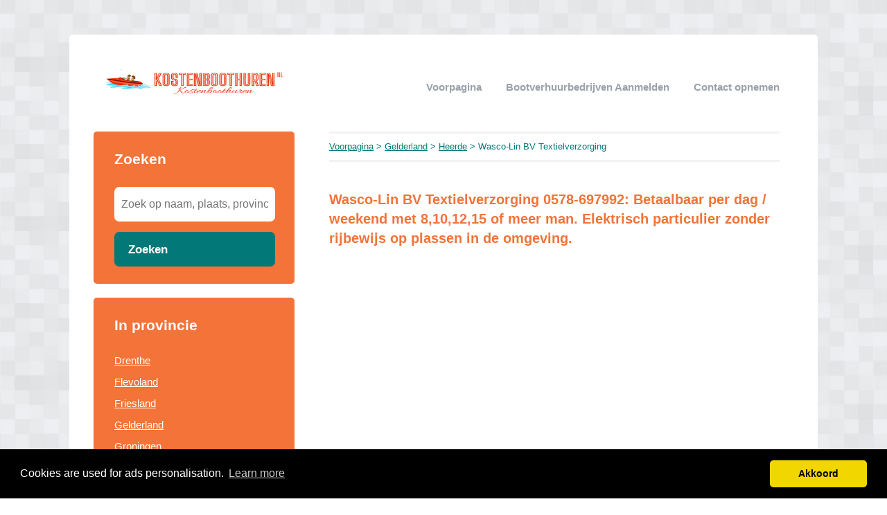

--- FILE ---
content_type: text/html; charset=utf-8
request_url: https://kostenboothuren.nl/gelderland/heerde/wasco-lin-bv-textielverzorging/
body_size: 3636
content:


<!DOCTYPE html>
<html>
<head>
    <title>Wasco-Lin BV Textielverzorging  0578-697992  </title>
    <link rel="stylesheet" href="/static/assets/css/bootstrap.css" />
    
    <link rel="stylesheet" href="/static/assets/css/orange.css" />
    
    <script src="/static/assets/js/jquery-3.4.1.min.js"></script>
    <script src="/static/assets/js/common.js"></script>
    
    
    
    
    <meta charset="utf8" />
    <meta name="viewport" content="width=device-width, initial-scale=1">
    
    
    <meta name="description" content="Op zoek naar Kosten boot huren Heerde? ⛵  ✅   0578-697992" />
    
    
<link rel="stylesheet" href="/static/star-ratings/css/star-ratings.7dbaee04f5df.css">
<script type="text/javascript" src="/static/star-ratings/js/dist/star-ratings.min.5bbc93aff3f4.js"></script>

    <script data-ad-client="ca-pub-1164977516474335" async src="https://pagead2.googlesyndication.com/pagead/js/adsbygoogle.js"></script>
<script>
  (function(i,s,o,g,r,a,m){i['GoogleAnalyticsObject']=r;i[r]=i[r]||function(){
  (i[r].q=i[r].q||[]).push(arguments)},i[r].l=1*new Date();a=s.createElement(o),
  m=s.getElementsByTagName(o)[0];a.async=1;a.src=g;m.parentNode.insertBefore(a,m)
  })(window,document,'script','https://www.google-analytics.com/analytics.js','ga');

  ga('create', 'UA-71917630-6', 'auto');
  ga('send', 'pageview');

</script>
<meta name="59a8af657487d02" content="7d47250f7db3723aa6d8cb8edcd7018b" />
    
<link rel="stylesheet" type="text/css" href="//cdnjs.cloudflare.com/ajax/libs/cookieconsent2/3.0.3/cookieconsent.min.css" />
<script src="//cdnjs.cloudflare.com/ajax/libs/cookieconsent2/3.0.3/cookieconsent.min.js"></script>
<script>
window.addEventListener("load", function(){
window.cookieconsent.initialise({
  "palette": {
    "popup": {
      "background": "#000",
    },
    "button": {
      "background": "#f1d600"
    }
  },
  "theme": "classic",
  "content": {
    "message": "Cookies are used for ads personalisation.",
    "dismiss": "Akkoord",
    "link": "Learn more",
    "href": "/cookies/"
  },
  "position": "bottom"
})});
</script>

</head>
<body>



<div class="root">
    <header>
        
        <div class="logo">
            <a href="/"><img src="/uploads/logo/1667894362.png" alt="logo" /></a>
        </div>
        
        <nav>
            <div class="toggle"></div>
            <ul>
                <li><a href="/">Voorpagina</a></li>
                <li style="text-transform: capitalize"><a href="//kostenboothuren.nl/bedrijf/toevoegen/">
                    
                    Bootverhuurbedrijven aanmelden
                    </a></li>
                <li><a href="//kostenboothuren.nl/contact/">Contact opnemen</a></li>
                
                
            </ul>
        </nav>
    </header>
    <div class="middle">
        
<div class="area left">
    <div class="toggle search">
        <div class="label">Zoeken</div>
        <div class="arrow"></div>
    </div>
    
    <div class="section search">
        <div class="title">Zoeken</div>
        <form action="//kostenboothuren.nl/zoeken/" method="get">
            <input type="text" name="q" placeholder="Zoek op naam, plaats, provincie" class="text-input borderless" minlength="3" required />
            
            <button class="search-button">Zoeken</button>
        </form>
    </div>
    

    

    
    <div class="toggle provinces">
        <div class="label">Selecteer provincie</div>
        <div class="arrow"></div>
    </div>
    <div class="section provinces">
        <div class="title">In provincie</div>
        <ul>
            
            <li><a href="//kostenboothuren.nl/drenthe/">Drenthe</a></li>
            
            <li><a href="//kostenboothuren.nl/flevoland/">Flevoland</a></li>
            
            <li><a href="//kostenboothuren.nl/friesland/">Friesland</a></li>
            
            <li><a href="//kostenboothuren.nl/gelderland/">Gelderland</a></li>
            
            <li><a href="//kostenboothuren.nl/groningen/">Groningen</a></li>
            
            <li><a href="//kostenboothuren.nl/limburg/">Limburg</a></li>
            
            <li><a href="//kostenboothuren.nl/noord-brabant/">Noord-Brabant</a></li>
            
            <li><a href="//kostenboothuren.nl/noord-holland/">Noord-Holland</a></li>
            
            <li><a href="//kostenboothuren.nl/overijssel/">Overijssel</a></li>
            
            <li><a href="//kostenboothuren.nl/utrecht/">Utrecht</a></li>
            
            <li><a href="//kostenboothuren.nl/zeeland/">Zeeland</a></li>
            
            <li><a href="//kostenboothuren.nl/zuid-holland/">Zuid-Holland</a></li>
            
        </ul>
    </div>
    

    
    
    <div class="section menu nearby">
        <div class="title">
            
                In de buurt van 'Wasco-Lin BV Textielverzorging'
            
        </div>
        
        <div class="item">
            <div class="distance">0.11 km</div>
            <div class="link"><a href="//kostenboothuren.nl/gelderland/heerde/vitax-taxibedrijf/">Vitax Taxibedrijf</a></div>
        </div>
        
        <div class="item">
            <div class="distance">0.17 km</div>
            <div class="link"><a href="//kostenboothuren.nl/gelderland/heerde/veltkamp-en-quik-tweewielers-bv/">Veltkamp en Quik Tweewielers BV</a></div>
        </div>
        
        <div class="item">
            <div class="distance">0.80 km</div>
            <div class="link"><a href="//kostenboothuren.nl/gelderland/heerde/rijssen-telecom-van/">Rijssen Telecom Van</a></div>
        </div>
        
        <div class="item">
            <div class="distance">1.32 km</div>
            <div class="link"><a href="//kostenboothuren.nl/gelderland/heerde/spikke-eetcafe-snackbar-partyservice-de/">Spikke Eet/Café Snackbar Partyservice De</a></div>
        </div>
        
        <div class="item">
            <div class="distance">1.41 km</div>
            <div class="link"><a href="//kostenboothuren.nl/gelderland/heerde/welgelegen-hervormd-jeugdcentrum/">Welgelegen Hervormd Jeugdcentrum</a></div>
        </div>
        
    </div>
    
    

    
</div>

<div class="area right">
    <div class="breadcrumbs">
        <a href="/">Voorpagina</a> &gt;
        
            <a href="//kostenboothuren.nl/gelderland/">Gelderland</a> &gt;
        
            <a href="//kostenboothuren.nl/gelderland/heerde/">Heerde</a> &gt;
        
        Wasco-Lin BV Textielverzorging
    </div>
    <div class="content">
        

<div class="actions">

</div>



<div class="info-sections">
    

    
    

<div class="info-section">
    
    <h1 class="title">
        Wasco-Lin BV Textielverzorging 0578-697992: Betaalbaar per dag / weekend met 8,10,12,15 of meer man. Elektrisch particulier zonder rijbewijs op plassen in de omgeving.
    </h1>
    
    <p class="body">
        <script async src="//pagead2.googlesyndication.com/pagead/js/adsbygoogle.js"></script>
<!-- responsive-8 -->
<ins class="adsbygoogle"
     style="display:block"
     data-ad-client="ca-pub-1164977516474335"
     data-ad-slot="3444192005"
     data-ad-format="auto"></ins>
<script>
(adsbygoogle = window.adsbygoogle || []).push({});
</script>
    </p>
</div>

    
</div>


<h1>Details</h1>
<div class="company-details" itemscope itemtype="http://schema.org/LocalBusiness">
    <meta itemprop="name" content="Wasco-Lin BV Textielverzorging">
    <div class="table">
        <div class="detail">
            <div class="label">Adres</div>
            <div class="value" itemprop="address" itemscope itemtype="http://schema.org/PostalAddress">
                <span itemprop="streetAddress">Molenweg 3</span><br/>
                <span itemprop="postalCode">8181BJ</span>
                <span itemprop="addressLocality">Heerde</span><br/>
                <span itemprop="addressRegion">Gelderland</span>
            </div>
            <div class="border"></div>
        </div>
        <div class="detail">
            <div class="label">Telefoonnummer</div>
            <div class="value" itemprop="telephone">
                
                <a href="tel:0578-697992">0578-697992</a>
                
            </div>
            <div class="border"></div>
        </div>
        <!--<div class="detail">
            <div class="label">Sociale media</div>
            <div class="value">&nbsp;
                <span class='st_facebook' displayText='Facebook'></span>
                <span class='st_googleplus' displayText='Google +'></span>
                <span class='st_twitter' displayText='Tweet'></span>
            </div>
            <div class="border"></div>
        </div>-->
        <div class="detail">
            <div class="label">Navigeer naar</div>
            <div class="value">
                
                <a target="_blank" href="https://maps.google.com/maps?f=d&saddr=Current+Location&daddr=52.399113,6.045206">
                
                    Wasco-Lin BV Textielverzorging in Heerde
                </a>
            </div>
            <div class="border"></div>
        </div>
        <div class="detail">
            <div class="label">Website</div>
            <div class="value">
                
                <a href="http://www.snelgroep.com" target="_blank" itemprop="url" rel="nofollow">http://www.snelgroep.com</a>
                
            </div>
            <div class="border"></div>
        </div>
        <div class="detail">
            <div class="label">e-mail</div>
            <div class="value">-</div>
            <div class="border"></div>
        </div>
        
        <div class="detail">
            <div class="label">Beoordeling</div>
            <div class="value">

<style>
    #dsr3ef6ae57682045a48a8efe006706dad2 .star-ratings-rating-full, #dsr3ef6ae57682045a48a8efe006706dad2 .star-ratings-rating-empty {
        width: 32px;
        height: 32px;
        background: url(/static/star-ratings/images/stars.fdb9647e17f7.png) no-repeat;
        background-size: 96px;
    }

    #dsr3ef6ae57682045a48a8efe006706dad2 .star-ratings-rating-empty {
        background-position: -32px 0;
    }

    
</style>



<div id="dsr3ef6ae57682045a48a8efe006706dad2" class="star-ratings" data-max-rating="5" data-avg-rating="0,000">
    <div itemprop="aggregateRating" itemscope itemtype="http://schema.org/AggregateRating">
        <meta itemprop="worstRating" content="1">
        <meta itemprop="bestRating" content="5">
        
            <div class="star-ratings-rating-stars-container">
                <ul class="star-ratings-rating-background">
                    
                        <li>
                            
                            <a href="/ratings/15/1455954/?return=/gelderland/heerde/wasco-lin-bv-textielverzorging/" data-score="1" class="star-ratings-rate-action">
                                <span class="star-ratings-rating-empty"></span>
                            </a>
                            
                        </li>
                    
                        <li>
                            
                            <a href="/ratings/15/1455954/?return=/gelderland/heerde/wasco-lin-bv-textielverzorging/" data-score="2" class="star-ratings-rate-action">
                                <span class="star-ratings-rating-empty"></span>
                            </a>
                            
                        </li>
                    
                        <li>
                            
                            <a href="/ratings/15/1455954/?return=/gelderland/heerde/wasco-lin-bv-textielverzorging/" data-score="3" class="star-ratings-rate-action">
                                <span class="star-ratings-rating-empty"></span>
                            </a>
                            
                        </li>
                    
                        <li>
                            
                            <a href="/ratings/15/1455954/?return=/gelderland/heerde/wasco-lin-bv-textielverzorging/" data-score="4" class="star-ratings-rate-action">
                                <span class="star-ratings-rating-empty"></span>
                            </a>
                            
                        </li>
                    
                        <li>
                            
                            <a href="/ratings/15/1455954/?return=/gelderland/heerde/wasco-lin-bv-textielverzorging/" data-score="5" class="star-ratings-rate-action">
                                <span class="star-ratings-rating-empty"></span>
                            </a>
                            
                        </li>
                    
                </ul>

                <ul class="star-ratings-rating-foreground" style="width: 0%">
                    
                        <li>
                        
                        <a href="/ratings/15/1455954/?return=/gelderland/heerde/wasco-lin-bv-textielverzorging/" data-score="1" class="star-ratings-rate-action">
                            <span class="star-ratings-rating-full"></span>
                        </a>
                        
                        </li>
                    
                        <li>
                        
                        <a href="/ratings/15/1455954/?return=/gelderland/heerde/wasco-lin-bv-textielverzorging/" data-score="2" class="star-ratings-rate-action">
                            <span class="star-ratings-rating-full"></span>
                        </a>
                        
                        </li>
                    
                        <li>
                        
                        <a href="/ratings/15/1455954/?return=/gelderland/heerde/wasco-lin-bv-textielverzorging/" data-score="3" class="star-ratings-rate-action">
                            <span class="star-ratings-rating-full"></span>
                        </a>
                        
                        </li>
                    
                        <li>
                        
                        <a href="/ratings/15/1455954/?return=/gelderland/heerde/wasco-lin-bv-textielverzorging/" data-score="4" class="star-ratings-rate-action">
                            <span class="star-ratings-rating-full"></span>
                        </a>
                        
                        </li>
                    
                        <li>
                        
                        <a href="/ratings/15/1455954/?return=/gelderland/heerde/wasco-lin-bv-textielverzorging/" data-score="5" class="star-ratings-rate-action">
                            <span class="star-ratings-rating-full"></span>
                        </a>
                        
                        </li>
                    
                </ul>
            </div>
        
        
        
        <div class="star-ratings-rating-average">Gemiddeld:  <span class='star-ratings-rating-value' itemprop="ratingValue">0</span></div>
        
        
        <div class="star-ratings-rating-count">Aantal beoordelingen:  <span class='star-ratings-rating-value' itemprop="ratingCount">0</span></div>
        
        
        <div class="star-ratings-rating-user">Jij beoordeelde <span class='star-ratings-rating-value'>Nog niet beoordeeld</span></div>
        
        
        <div class="star-ratings-errors"></div>
        
    </div>
</div>

</div>
            <div class="border"></div>
        </div>
    </div>
    
    <a target="_blank" href="https://maps.google.com/maps?f=d&saddr=Current+Location&daddr=52.399113,6.045206"><img src="/media/maps/27/272357ebccc23cc5ae2c58153bca8b8e54e24f50e974bbd4e8430b8c5aa9d3a8.png" class="map" style="background-color: white !important;"></a>
    
    </div>
</div>



<div class="info-sections">
    

    
    

<div class="info-section">
    
    <h1 class="title">
        
    </h1>
    
    <p class="body">
        <script async src="//pagead2.googlesyndication.com/pagead/js/adsbygoogle.js"></script>
<!-- responsive-8 -->
<ins class="adsbygoogle"
     style="display:block"
     data-ad-client="ca-pub-1164977516474335"
     data-ad-slot="3444192005"
     data-ad-format="auto"></ins>
<script>
(adsbygoogle = window.adsbygoogle || []).push({});
</script>
    </p>
</div>

    
</div>


<div class="edit-company">
    Gegevens onjuist of niet volledig?

    <a href="//kostenboothuren.nl/bedrijf/1455954/wijzigen/">Wijzig gegevens</a>
    <a href="//kostenboothuren.nl/bedrijf/1455954/verwijderen/">Bedrijfsgegevens verwijderen</a>
</div>










<script type="text/javascript" src="https://w.sharethis.com/button/buttons.js"></script>
<script type="text/javascript">stLight.options({publisher: "ur-35f96285-208b-af73-9bb9-9b4a778ef5e8", doNotHash: false, doNotCopy: false, hashAddressBar: false});</script>



    </div>
</div>

    </div>
    
    <footer>
        
        <div class="right"><a href="//kostenboothuren.nl/p/disclaimer/" target="_self">Disclaimer</a></div>
        
        <div class="copyright"><a href="/">&copy; 2026 kosten boothuren</a></div>
    </footer>
    
</div>



<script defer src="https://static.cloudflareinsights.com/beacon.min.js/vcd15cbe7772f49c399c6a5babf22c1241717689176015" integrity="sha512-ZpsOmlRQV6y907TI0dKBHq9Md29nnaEIPlkf84rnaERnq6zvWvPUqr2ft8M1aS28oN72PdrCzSjY4U6VaAw1EQ==" data-cf-beacon='{"version":"2024.11.0","token":"b5989a3320d645f49bfc488e1d38f1d8","r":1,"server_timing":{"name":{"cfCacheStatus":true,"cfEdge":true,"cfExtPri":true,"cfL4":true,"cfOrigin":true,"cfSpeedBrain":true},"location_startswith":null}}' crossorigin="anonymous"></script>
</body>
</html>


--- FILE ---
content_type: text/html; charset=utf-8
request_url: https://www.google.com/recaptcha/api2/aframe
body_size: 266
content:
<!DOCTYPE HTML><html><head><meta http-equiv="content-type" content="text/html; charset=UTF-8"></head><body><script nonce="fW_hft_G6TxmM4Eio5TCIg">/** Anti-fraud and anti-abuse applications only. See google.com/recaptcha */ try{var clients={'sodar':'https://pagead2.googlesyndication.com/pagead/sodar?'};window.addEventListener("message",function(a){try{if(a.source===window.parent){var b=JSON.parse(a.data);var c=clients[b['id']];if(c){var d=document.createElement('img');d.src=c+b['params']+'&rc='+(localStorage.getItem("rc::a")?sessionStorage.getItem("rc::b"):"");window.document.body.appendChild(d);sessionStorage.setItem("rc::e",parseInt(sessionStorage.getItem("rc::e")||0)+1);localStorage.setItem("rc::h",'1768866560462');}}}catch(b){}});window.parent.postMessage("_grecaptcha_ready", "*");}catch(b){}</script></body></html>

--- FILE ---
content_type: text/plain
request_url: https://www.google-analytics.com/j/collect?v=1&_v=j102&a=493458159&t=pageview&_s=1&dl=https%3A%2F%2Fkostenboothuren.nl%2Fgelderland%2Fheerde%2Fwasco-lin-bv-textielverzorging%2F&ul=en-us%40posix&dt=Wasco-Lin%20BV%20Textielverzorging%200578-697992&sr=1280x720&vp=1280x720&_u=IEBAAEABAAAAACAAI~&jid=2077085299&gjid=265558227&cid=995293941.1768866541&tid=UA-71917630-6&_gid=1373666910.1768866541&_r=1&_slc=1&z=378572784
body_size: -451
content:
2,cG-PJEV47MSGX